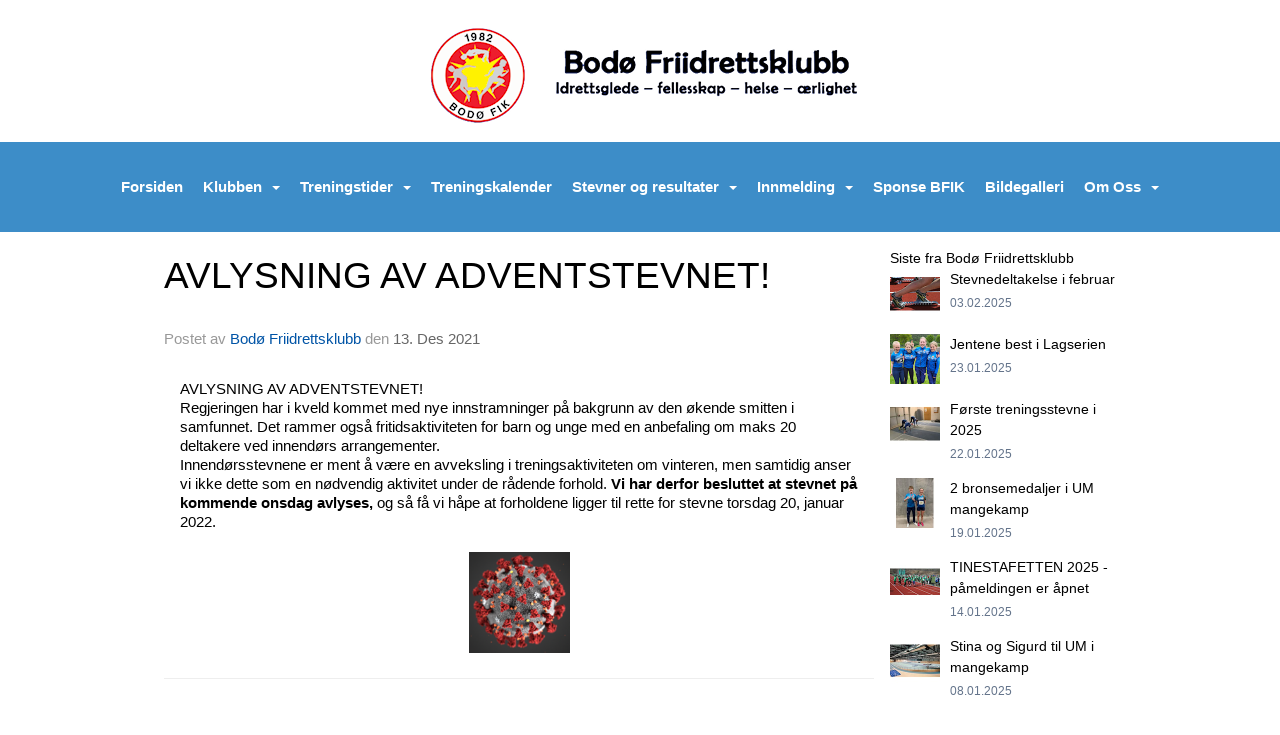

--- FILE ---
content_type: text/html
request_url: https://www.bodofriidrett.no/next/blog/post/181015/avlysning-av-adventstevnet!?ispage=true
body_size: 65903
content:

<!DOCTYPE html>
<html lang="no">
<head>
    <meta charset="utf-8" />
    <meta name="viewport" content="width=device-width, initial-scale=1.0" />
    
    <title>AVLYSNING AV ADVENTSTEVNET!</title>
    <link rel="shortcut icon" href="/files/favicon/200000195/2337/2023/10/17/df00bf43-880d-470b-b1ee-7072fd714672.png" type="image/x-icon" />
<script>
    (function () {
        var site = {"site":{"siteId":2337,"nifOrgSyncActive":false,"orgId":27313,"federationId":0,"applicationId":200000195,"applicationLogo":"https://cdn-bloc.no/background/200000195/394/2018/10/9/idrettenonline-logo.png","siteProfileUserId":1101603641,"siteProfileUserName":"Bodø Friidrettsklubb","sitename":"Bodø Friidrettsklubb","domain":"www.bodofriidrett.no","mainSite":{"siteId":2337,"nifOrgSyncActive":false,"orgId":27313,"federationId":0,"applicationId":200000195,"applicationLogo":null,"siteProfileUserId":1101603641,"siteProfileUserName":"Bodø Friidrettsklubb","sitename":"Bodø Friidrettsklubb","domain":"www.bodofriidrett.no","mainSite":null}},"mininetwork":{"siteId":2337,"miniNetworkId":0,"miniNetworkTitle":"","domain":"www.bodofriidrett.no","userId":1101603641,"mainSiteId":0,"siteIdForMemberDetails":0,"siteIdForEconomy":0},"isoCode":"nb-no","updateTime":"2026-01-19T05:55:54.5740839+01:00","dateFormat":"dd.mm.yy","webApiEndpoint":"https://webapi.webfarm3.bloc.no"};
        var siteContext = {"site":{"siteId":2337,"nifOrgSyncActive":false,"orgId":27313,"federationId":0,"applicationId":200000195,"applicationLogo":"https://cdn-bloc.no/background/200000195/394/2018/10/9/idrettenonline-logo.png","siteProfileUserId":1101603641,"siteProfileUserName":"Bodø Friidrettsklubb","sitename":"Bodø Friidrettsklubb","domain":"www.bodofriidrett.no","mainSite":{"siteId":2337,"nifOrgSyncActive":false,"orgId":27313,"federationId":0,"applicationId":200000195,"applicationLogo":null,"siteProfileUserId":1101603641,"siteProfileUserName":"Bodø Friidrettsklubb","sitename":"Bodø Friidrettsklubb","domain":"www.bodofriidrett.no","mainSite":null}},"mininetwork":{"siteId":2337,"miniNetworkId":0,"miniNetworkTitle":"","domain":"www.bodofriidrett.no","userId":1101603641,"mainSiteId":0,"siteIdForMemberDetails":0,"siteIdForEconomy":0},"isoCode":"nb-no","updateTime":"2026-01-19T05:55:54.5740839+01:00","dateFormat":"dd.mm.yy","webApiEndpoint":"https://webapi.webfarm3.bloc.no"};
        var userContext = {"mainProfile":{"userId":0,"guid":"","username":"","firstname":"","lastname":"","sex":0,"image":"","profileTypeId":0,"ParentUserId":null,"isPrimaryAccount":false},"currentProfile":{"userId":0,"guid":"","username":"","firstname":"","lastname":"","sex":0,"image":"","profileTypeId":0,"ParentUserId":null,"isPrimaryAccount":false},"accountId":0,"email":"","isWebmaster":false,"isPublisher":false,"isDevAdmin":false,"isNetworkAdmin":false,"updateTime":"2026-01-19T05:55:54.5741476+01:00"};
        var themeCollectionContext = {"id":0,"name":null,"thumbnail":null,"header":{"id":183,"lastModified":"2023-10-17T09:27:50.4975344Z","title":"Idretten Online - Grønn","favIcon":"/files/favicon/200000195/2337/2023/10/17/df00bf43-880d-470b-b1ee-7072fd714672.png","siteId":394,"image":"http://content.bloc.net/Files/SiteID/500/menutemplate/gron.png","updateTime":"0001-01-01T00:00:00","css":"","creator":null,"isPublic":false,"about":""},"logo":{"lastModified":"2023-10-17T12:52:15.6471111Z","fileName":"https://cdn-bloc.no/logo/200000195/2337/2023/10/17/logo.png","uploadTime":"2023-10-17T13:43:30.5236015+02:00","imageWidth":764,"imageHeight":207,"logoTopPosition":15,"logoLeftPosition":4,"logoMarginBottom":0,"logoCustomWidth":446,"logoCustomHeight":121,"containerHeight":142,"containerWidth":450,"logoVisibility":"always","disabled":false,"wrapperWidth":"100%","wrapperBackgroundColor":"rgb(61, 141, 200)","url":"/","wrapperMarginLeft":"0px","wrapperMarginRight":"0px","wrapperMarginTop":"0px","wrapperMarginBottom":"0px","wrapperBackgroundImage":"","wrapperBackgroundThemePosition":"","wrapperBackgroundThemeRepeat":"repeat-x","wrapperBackgroundThemeFixedImage":"scroll","wrapperBackgroundThemeSize":"cover"},"background":{"id":73,"lastModified":"0001-01-01T00:00:00","categoryId":2,"title":"White","backgroundThemefile":"","backgroundThemeRepeat":"no-repeat","backgroundThemeColor":"rgb(255, 255, 255)","backgroundThemeFixedImage":"fixed","backgroundThemePosition":"center center","backgroundThemeSize":"cover"},"widgetAppearance":{"id":0,"lastModified":"0001-01-01T00:00:00","name":null,"enableWidgetAppearanceBorderRadius":true,"contentBorderColor":"#ffffff","contentFontColor":"#000000","contentBorderWidth":"0","contentBgColor":"#ffffff","paddingTop":"0px","paddingBottom":"0px","paddingLeft":"0px","paddingRight":"0px","wbgcolor":"#ffffff","wBoxedBorderColor":"#ebebeb","wHeaderBgColor":"#000000","wBaseFontColor":"#000000","wHeaderFontColor":"#ffffff","wHeaderTextAlign":"left","wCornerRadius":"2px","contentBorderRadius":"0px","wHeaderFontSize":"15px","wHeaderFontWeight":"bold","wHeaderFontFamily":"","wHeaderLinkColor":"#ffffff","wHeaderPadding":"10px","headerPaddingTop":"10px","headerPaddingRight":"10px","headerPaddingBottom":"10px","headerPaddingLeft":"10px","wContentPadding":"10px","contentPaddingTop":"10px","contentPaddingBottom":"10px","contentPaddingLeft":"10px","contentPaddingRight":"10px","wBoxedBorderWidth":"1px","wBoxedBorderStyle":"solid","wHeaderBorderWidth":"0","wHeaderBorderStyle":"initial","wHeaderBorderColor":"#ebebeb","wContentBorderWidth":"0","wContentBorderStyle":"initial","wContentBorderColor":"#ebebeb","siteLinkColor":"#0956a4","siteLinkHoverColor":"#0956a4","siteLinkActiveColor":"#0956a4","siteLinkVisitedColor":"#0956a4"},"font":{"lastModified":"0001-01-01T00:00:00","headingTextTransform":"none","headingFontColor":"","baseFontStyle":"normal","baseFontSize":"14px","baseFontFamily":"Segoe UI, Myriad Pro, Tahoma, sans-serif\t","baseFontColor":"#000000","baseFontWeigthForJson":"normal","headingFontFamilyJson":"Segoe UI, helvetica, arial, sans-serif","headingFontStyleJson":"normal","headingFontWeightJson":"600","fontLineHeightJson":"normal","headingLineHeight":"1.1","headingLetterSpacing":null,"baseFontLetterSpacing":null},"form":{"lastModified":"0001-01-01T00:00:00","enableFormControlBorderRadius":false,"smallFormControlBorderRadius":"3px","defaultFormControlBorderRadius":"4px","largeFormControlBorderRadius":"6px"},"navigation":{"lastModified":"2023-10-17T12:24:40.0871629Z","templateId":0,"height":"","fontWeight":"bold","borderRadius":"0px 0px 0px 0px","borderTopLeftRadius":"0px","borderTopRightRadius":"0px","borderBottomRightRadius":"0px","borderBottomLeftRadius":"0px","submenuWidth":"230px","navOutherWidth":"100%","navInnerWidth":"100%","width":"","logoImage":"","mobileLogoImage":"","logoImageHeight":"10px","placementPosition":"belowLogoContainer","paddingLeft":"8px","paddingRight":"8px","paddingTop":"35px","paddingBottom":"35px","marginLeft":"0px","marginRight":"0px","marginTop":"0px","marginBottom":"0px","navOuterMarginTop":"0px","navOuterMarginRight":"0px","navOuterMarginBottom":"0px","navOuterMarginLeft":"0px","color":"","background":"rgb(61, 141, 200)","border":"rgba(255, 255, 255, 0)","linkColor":"#ffffff","linkHoverColor":"rgb(245, 148, 148)","linkHoverBackground":"rgba(255, 255, 255, 0)","linkActiveColor":"rgb(255, 255, 255)","linkActiveBackground":"rgba(255, 255, 255, 0)","linkDisabledColor":"","linkDisabledBackground":"","brandColor":"","brandHoverColor":"","brandHoverBackground":"","brandText":"","brandVisibility":"always","brandUrl":"https://bodofriidrewtt.no","brandMargins":"32px 0px 48px 0px","mobileBrandMargins":"0px 0px 0px 0px","toggleHoverBackground":"","toggleIconBarBackground":"","toggleBorderColor":"","alwaysUseToggler":false,"borderWidth":"0px","fontFamily":"","textTransform":"none","backgroundImage":"","fontSize":"15px","textAlignment":"center","stickyTop":false},"style":{"id":0,"lastModified":"0001-01-01T00:00:00","name":null,"sex0":"#0956a4","sex1":"#0956a4","sex2":"#0956a4","borderRadiusBase":"4px","borderRadiusSmall":"3px","borderRadiusLarge":"6px","linkColor":"#0956a4","linkHoverColor":"#0956a4","linkActiveColor":"#0956a4","linkVisitedColor":"#0956a4"},"canvas":{"id":0,"lastModified":"0001-01-01T00:00:00","logoContainerSize":"984px","navContainerSize":"984px","contentSize":"1200px","contentBackgroundColor":"Transparent","contentMarginTop":"0px","contentMarginBottom":"0px","contentPaddingTop":"16px","contentPaddingBottom":"16px","contentPaddingLeft":"16px","contentPaddingRight":"16px","sectionPaddingTop":"16px","sectionPaddingBottom":"0px","sectionPaddingLeft":"16px","sectionPaddingRight":"16px","columnPaddingTop":"0","columnPaddingBottom":"0","columnPaddingLeft":"8","columnPaddingRight":"8","logoContainerFloat":"none","navContainerFloat":"none","contentFloat":"none"},"buttons":{"id":0,"lastModified":"0001-01-01T00:00:00","name":null,"defaultButtonBackgroundColor":"#f0f0f0","defaultButtonTextColor":"#333333","defaultButtonBorderColor":"#cccccc","primaryButtonBorderColor":"#357ebd","primaryButtonBackgroundColor":"#428bca","primaryButtonTextColor":"#ffffff","dangerButtonBackgroundColor":"#d9534f","dangerButtonTextColor":"#ffffff","dangerButtonBorderColor":"#d43f3a","successButtonBackgroundColor":"#5cb85c","successButtonTextColor":"#ffffff","successButtonBorderColor":"#4cae4c","defaultButtonBorderWidth":"1px","defaultButtonBorderRadius":"4px","successButtonBorderRadius":"4px","successButtonBorderWidth":"1px","primaryButtonBorderRadius":"4px","primaryButtonBorderWidth":"1px","warningButtonBackgroundColor":"#f0ad4e","warningButtonBorderColor":"#eea236","warningButtonBorderRadius":"4px","warningButtonBorderWidth":"1px","warningButtonTextColor":"#ffffff","dangerButtonBorderRadius":"4px","dangerButtonBorderWidth":"1px","infoButtonBackgroundColor":"#5bc0de","infoButtonBorderColor":"#46b8da","infoButtonBorderRadius":"4px","infoButtonBorderWidth":"1px","infoButtonTextColor":"#ffffff"},"topbar":{"lastModified":"2023-10-17T11:45:43.6005574Z","topbarExtendedMenuJson":null,"topbarExtendedMenuIsEnabled":false,"topbarExtendedMenuTitle":null,"topbarTemplate":"Minimal","displayTopbarComponent":"whenSignedIn","displayLanguagePicker":false,"displaySignup":false,"displaySignin":false,"displaySearch":true,"displayFAQ":false,"displaySearchForAdministrators":true,"displayNetworkMenu":true,"displayPublishingToolV2":0,"displayPublishingTool":true,"displayMessageIcon":true,"displayAdminModusTool":true,"networkMenuTitle":"","logo":"","logoLink":"","faqLink":"/help/faq/overview","hideOnScroll":false,"backgroundColor":"#000000","backgroundHoverColor":"#2e2e2e","linkColor":"#9d9d9d","linkHoverColor":"rgb(237, 13, 13)","borderColor":"#333"},"footer":{"id":0,"lastModified":"0001-01-01T00:00:00","name":null,"imagePath":null,"widgetPageFooterPageId":0,"footerCode":"","footerPoweredByBloc":true,"footerLinkFontSize":"14px","footerLinkFontWeight":"bold","footerLinkColor":"white","footerPadding":"20px 10px 100px 10px","footerBackgroundColor":"Transparent","footerTextColor":"white"},"frontpage":{"type":1,"pageId":60112,"url":"/next/p/60112/forsiden","newsFeedAsFrontpageForSignedInUsers":false},"settings":{"siteHasPOSModule":false,"siteHasWebsiteModule":true,"siteHasFileArchive":false,"siteHasEventModule":true,"siteHasStatsModule":true,"siteHasMemberAdministrationModule":true,"siteHasNewsletter":true,"siteHasBannerAdsFromNetwork":0,"websiteIsOnline":true,"googleTag":"","googleAnalyticsTrackId":"","googleAnalyticsTrackIdV4":"","facebookPixelId":"","twitterShareBtn":false,"noRobots":true,"robotTxtInfoSiteMapJson":"{\"siteMapForWidgetPages\":true,\"siteMapForEvents\":true,\"siteMapForClassifieds\":true,\"siteMapForBlogPosts\":true,\"siteMapForForum\":true,\"RobotsTxt\":\"\"}","signinRule_UrlToView":null,"paymentPackage":"Basic","signInRule_WhoCanSignIn":0,"signInRule_FacebookLogin":0,"signInRule_WithBankId":0,"signUpRule_WhoCanSignUp":0,"signupRule_SignupWithFacebook":0,"mainCompetitionId":0,"pluginNewsletterPopupIsActive":null},"bootstrap":{"screen_xs_min":"480px","screen_sm_min":"768px","screen_md_min":"992px","screen_lg_min":"1200px","screen_lg_max":"2048","screen_xs_max":"767px","screen_sm_max":"991px","screen_md_max":"1199px"},"localization":{"isocode":"nb-no","languageId":4,"googleTranslateISO":"no","winCode":"NO","macCode":"no_NB","htmlLang":"no","froalaLangCode":"nb","ll_CC":"nb_NO","backuplanguage":"en-us","languageName":"Norwegian","flag":"flags/no.gif","nativeName":"Bokmål","timeZone":"W. Europe Standard Time"},"customHTML":{"headHtml":"","bodyData":"","footerData":""},"websiteArticleSettings":{"displayRightColMyLastPost":true,"displayRightColArticleCategories":true,"displayRightColArticlePostSortedByYear":true}};

        function createProtectedProxy(obj) {
            return new Proxy(obj, {
                set(target, key, value) {
                    const error = new Error();
                    const stackTrace = error.stack || '';
                    console.warn(`Attempted to set ${key} to ${value}. Stack trace:\n${stackTrace}`);
                    return true;
                },
            });
        }

        window.safeProxy = new Proxy({
            Site: createProtectedProxy(site),
            SiteContext: createProtectedProxy(siteContext),
            UserContext: createProtectedProxy(userContext),
            ThemeCollectionContext: createProtectedProxy(themeCollectionContext)
        }, {
            set(target, key, value) {
                if (key === 'Site' || key === 'SiteContext' || key === 'UserContext' || key === 'ThemeCollectionContext') {
                    console.log(`Attempted to set ${key} to ${value}`);
                    return true;
                }
                target[key] = value;
                return true;
            },
        });

        window.Site = window.safeProxy.Site;
        window.SiteContext = window.safeProxy.SiteContext;
        window.UserContext = window.safeProxy.UserContext;
        window.ThemeCollectionContext = window.safeProxy.ThemeCollectionContext;
    })();
</script>

    <script>
        // Used to defer background-image in css
        window.onload = (e) => document.body.classList.add('loaded');
    </script>

    <script src="/next/js/vendors/jquery/jquery.min.js"></script>
    <script src="https://oldjs.bloc.net/scripts/bloc-primer.js"></script>



    <link rel="stylesheet" crossorigin="anonymous" href="https://vue.webfarm3.bloc.no/frontend/2.263.9/frontend.css">



<script type="module" crossorigin="anonymous" src="https://vue.webfarm3.bloc.no/frontend/2.263.9/index.js"></script>
    
    

	<link rel="canonical" href="https://www.bodofriidrett.no/next/blog/post/181015/avlysning-av-adventstevnet!" />
	<meta property="fb:app_id" content="377020078234768" />
	<meta property="og:type" content="article" />
	<meta property="og:url" content="https://www.bodofriidrett.no/next/blog/post/181015/avlysning-av-adventstevnet!" />
	<meta property="og:image:secure_url" content="https://cdn-bloc.no/froala/200000195/2337/2021/12/13/corona.png?autorotate=true&amp;maxwidth=1080&amp;q=90" />
	<meta property="og:image" content="https://cdn-bloc.no/froala/200000195/2337/2021/12/13/corona.png?autorotate=true&amp;maxwidth=1080&amp;q=90" />
	<meta property="og:image:height" content="1080" />
	<meta property="og:image:width" content="1080" />
	<meta property="og:title" content="AVLYSNING AV ADVENTSTEVNET!" />

	<meta property="og:description" content="AVLYSNING AV ADVENTSTEVNET!Regjeringen har i kveld kommet med nye innstramninger p&#xE5; bakgrunn av den &#xF8;kende smitten i samfunnet. Det rammer ogs&#xE5; fritidsaktiviteten for barn og unge ..." />

	<meta property="og:site_name" content="Bod&#xF8; Friidrettsklubb" />
	<meta property="fb:admins" content="856635617,518553527" />


    
    

    
    

    
<meta name="robots" content="noindex" />







</head>
<body class="requires-bootstrap-css">
    <!-- FrontendBaseLayout-->

                
                <div id="logoWrapper" class="clearfix " >
                    <div id="logoContainer" style="max-height:142px;height:calc(97vw / 3.28); position:relative; max-width: 100%; width:450px;">
                        <a id="logo" style="top:15px; left:4px;" class="md:absolute" href="/next/p/60112/forsiden" title="Bodø Friidrettsklubb">
					        
                    <img  src="https://cdn-bloc.no/logo/200000195/2337/2023/10/17/logo.png?width=446&height=121&scale=both&mode=stretch&quality=90" 
                        width="446" 
                        data-src="https://cdn-bloc.no/logo/200000195/2337/2023/10/17/logo.png?width=446&height=121&scale=both&mode=stretch&quality=90|https://cdn-bloc.no/logo/200000195/2337/2023/10/17/logo.png?width=892&height=242&scale=both&mode=stretch&quality=90" 
                        data-src-medium="https://cdn-bloc.no/logo/200000195/2337/2023/10/17/logo.png?width=446&height=121&scale=both&mode=stretch&quality=90|https://cdn-bloc.no/logo/200000195/2337/2023/10/17/logo.png?width=892&height=242&scale=both&mode=stretch&quality=90" 
                        data-src-small="https://cdn-bloc.no/logo/200000195/2337/2023/10/17/logo.png?width=446&height=121&scale=both&mode=stretch&quality=90|https://cdn-bloc.no/logo/200000195/2337/2023/10/17/logo.png?width=892&height=242&scale=both&mode=stretch&quality=90" 
                        data-original-image="https://cdn-bloc.no/logo/200000195/2337/2023/10/17/logo.png" 
                         data-original-image='https://cdn-bloc.no/logo/200000195/2337/2023/10/17/logo.png' style='width:446px;max-height:142px;' title='Bodø Friidrettsklubb' />
                    
			    	    </a>
                    </div>
                </div>    <style>
        @media only screen and (min-width : 768px) {
            #logo {
                position: absolute;
            }
        }
        #logoWrapper {
            background-size: var(--theme-logo-wrapper-bg-size);
            background-color: var(--theme-logo-wrapper-bg-color);
            background-repeat: var(--theme-logo-wrapper-bg-repeat);
            background-position: var(--theme-logo-wrapper-bg-position);
            background-attachment: var(--theme-logo-wrapper-bg-attachment);
            width: calc(var(--theme-logo-wrapper-width) - var(--theme-logo-wrapper-margin-right) - var(--theme-logo-wrapper-margin-left));
            margin: var(--theme-logo-wrapper-margin-top) auto var(--theme-logo-wrapper-margin-bottom);
            float: var(--theme-logo-logo-container-float);
            max-width: 100%;
        }

        #logoContainer {
            width: 100%;
            margin: 0 auto;
            position: relative;
            overflow: hidden;
            max-width: var(--theme-logo-container-width);
        }

        #logo img {
            max-width: 100%;
        }
        /* Logo when mobile*/
        @media (max-width: 767px) {
            #logoContainer {
                height: auto !important;
            }
            #logo {
                padding-top: 0;
                position: static !important;
            }
            #logo img {
                height: auto !important;
            }
        }
    </style>
<style>
    .bloc-skip-nav-link {
            position: absolute;
            z-index: 99999999;
            left: 0px;
            top: 0px;
            text-decoration: underline;
            color: white !important;
            background-color: #000;
            padding: 0.75rem 1.5rem;
            border-bottom-right-radius: 0.5rem;
            transform: rotateY(90deg);
            transform-origin: left;
            transition: all .2s ease-in-out;
        }

        .bloc-skip-nav-link:focus {
            transform: rotateY(0deg);
            color: white;
            left: 2px;
            top: 2px;
            outline: 1px solid #fff;
            outline-offset: 2px;
            box-shadow: 0 0 0 2px #000, 0 0 0 3px #fff;
        }
        @media (prefers-reduced-motion: reduce) {
            .bloc-skip-nav-link {
                transition: none !important;
            }
        }
</style>

<style id="bloc-navbar-style">
	/*
        Navigation
        Variables needs to be placed on body tag, because we also use them in widgets.

        NB! Do not edit without making the same changes in
        Bloc.Vue\src\components\Theme\ThemeMainMenu.vue
    */
    body {

        /* Size */
        --theme-mainmenu-outer-width: 100%;
        --theme-mainmenu-outer-margin-top: 0px;
        --theme-mainmenu-outer-margin-bottom: 0px;
        --theme-mainmenu-inner-width: 100%;

        /* Font */
        --theme-mainmenu-font-size: 15px;
        --theme-mainmenu-font-family: ;
        --theme-mainmenu-font-weight: bold;
        --theme-mainmenu-text-transform: none;
        --theme-mainmenu-color: ;

        /* Background */
        --theme-mainmenu-background: rgb(61, 141, 200);

        /* Border */
        --theme-mainmenu-border: rgba(255, 255, 255, 0);
        --theme-mainmenu-border-radius: 0px 0px 0px 0px;
        --theme-mainmenu-border-top-left-radius: 0px;
        --theme-mainmenu-border-top-right-radius: 0px;
        --theme-mainmenu-border-bottom-right-radius: 0px;
        --theme-mainmenu-border-bottom-left-radius: 0px;
        --theme-mainmenu-border-width: 0px;

        /* Brand */
        --theme-mainmenu-brand-margins: 32px 0px 48px 0px;
        --theme-mainmenu-brand-hover-color: ;
        --theme-mainmenu-brand-hover-background: ;
        --theme-mainmenu-mobile-brand-margins: 0px 0px 0px 0px;

        /* Link */
        --theme-mainmenu-link-color: #ffffff;
        --theme-mainmenu-link-hover-color: rgb(245, 148, 148);
        --theme-mainmenu-link-hover-background: rgba(255, 255, 255, 0);
        --theme-mainmenu-link-active-color: rgb(255, 255, 255);
        --theme-mainmenu-link-active-background: rgba(255, 255, 255, 0);

        /* Toggle */
        --theme-mainmenu-toggle-border-color: ;
        --theme-mainmenu-toggle-hover-background: ;

        /* Padding */
        --theme-mainmenu-padding-top: 35px;
        --theme-mainmenu-padding-bottom: 35px;
        --theme-mainmenu-padding-left: 8px;
        --theme-mainmenu-padding-right: 8px;

        /* Margin */
        --theme-mainmenu-margin-top: 0px;
        --theme-mainmenu-margin-bottom: 0px;
        --theme-mainmenu-margin-left: 0px;
        --theme-mainmenu-margin-right: 0px;
        /* Submenu */
        --theme-mainmenu-submenu-width: 230px;

        /* Logo */
        --theme-mainmenu-logo-height: 10px;
        --theme-mainmenu-toggle-icon-bar-background: ;
    }


    .navContainer {
        margin-top: var(--theme-mainmenu-outer-margin-top);
        margin-bottom: var(--theme-mainmenu-outer-margin-bottom);
        font-size: var(--theme-mainmenu-font-size, inherit);
		width: var(--theme-mainmenu-outer-width, 984px);
		max-width:100%;
    }
	/* Navbar */
    .bloc-navbar {
		font-family: var(--theme-mainmenu-font-family, inherit) !important;
		background-image: var(--theme-mainmenu-background-image, none);
        background-color: var(--theme-mainmenu-background);
		text-transform: var(--theme-mainmenu-text-transform, normal);
        font-weight: var(--theme-mainmenu-font-weight, normal);
        border-color: var(--theme-mainmenu-border);
        border-width: var(--theme-mainmenu-border-width);
    }
    .bloc-navbar .container-fluid {
        /* todo: add the default value for container-fluid or canvas here. */
        width:var(--theme-mainmenu-inner-width, 984px);
		max-width:100%;
    }


	/* Brand */

    .bloc-navbar .navbar-brand img {
        margin:8px;
        border-radius:2px;
        height:32px;
        max-height:32px;
    }
@media only screen and (max-width: 767px) {.bloc-navbar .navbar-brand {height: auto;} .bloc-navbar .navbar-brand img {margin: var(--theme-mainmenu-mobile-brand-margins);height:50px;max-height:50px;}}

	@media only screen and (min-width: 768px) {.bloc-navbar .navbar-brand img {margin: var(--theme-mainmenu-brand-margins);height: var(--theme-mainmenu-logo-height); max-height:none;}}
    .bloc-navbar .gtranslate_menu_class {
        float: right;
        padding-left: var(--theme-mainmenu-padding-left);
        padding-right: var(--theme-mainmenu-padding-right);
        padding-top: var(--theme-mainmenu-padding-top);
        padding-bottom: var(--theme-mainmenu-padding-bottom);
        margin-left: var(--theme-mainmenu-margin-left);
        margin-right: var(--theme-mainmenu-margin-right);
        margin-top: var(--theme-mainmenu-margin-top);
        margin-bottom: var(--theme-mainmenu-margin-bottom);
    }
	.bloc-navbar .navbar-brand:hover,
	.bloc-navbar .navbar-brand:focus {
		color:var(--theme-mainmenu-brand-hover-color);
		background-color: var(--theme-mainmenu-brand-hover-background);
	}
	/* Text */
	.bloc-navbar .navbar-text {
		color: var(--theme-mainmenu-color);
	}
    .bloc-navbar .navbar-brand.navbar-brand-image,
    .bloc-navbar .navbar-brand.navbar-brand-image:focus,
    .bloc-navbar .navbar-brand.navbar-brand-image:active,
    .bloc-navbar .navbar-brand.navbar-brand-image:hover{
        height:auto;
        background-color:transparent;
    }

	/* Navbar links */
	.bloc-navbar .navbar-nav > li > a,
    .bloc-navbar .navbar-brand {
		color: var(--theme-mainmenu-link-color);
        font-weight:var(--theme-mainmenu-font-weight);
	}
	.bloc-navbar .navbar-nav > li > a:hover,
	.bloc-navbar .navbar-nav > li > a:focus,
    .bloc-navbar .navbar-brand:hover,
    .bloc-navbar .navbar-brand:focus {
		color: var(--theme-mainmenu-link-hover-color);
		background-color: var(--theme-mainmenu-link-hover-background);
	}
	.bloc-navbar .navbar-nav > .active > a,
	.bloc-navbar .navbar-nav > .active > a:hover,
	.bloc-navbar .navbar-nav > .active > a:focus,
    .bloc-navbar .navbar-brand:active,
    .bloc-navbar .navbar-brand:hover,
    .bloc-navbar .navbar-brand:focus {
		color: var(--theme-mainmenu-link-active-color);
		background-color: var(--theme-mainmenu-link-active-background);
	}
	.bloc-navbar .navbar-nav > .open > a,
	.bloc-navbar .navbar-nav > .open > a:hover,
    .bloc-navbar .navbar-nav > .open > a:focus {
        background-color: var(--theme-mainmenu-link-active-background);
        color:var(--theme-mainmenu-link-active-color) !important;
    }
	/* Navbar Toggle */
	.bloc-navbar .navbar-toggle {
		border-color: var(--theme-mainmenu-link-color);
	}
	.bloc-navbar .navbar-toggle:hover,
	.bloc-navbar .navbar-toggle:focus {
        border-color: var(--theme-mainmenu-link-hover-color);
		background-color: var(--theme-mainmenu-link-hover-background);
	}
	.bloc-navbar .navbar-toggle .icon-bar {
		background-color: var(--theme-mainmenu-link-color);
	}
    .bloc-navbar .navbar-toggle:hover .icon-bar,
    .bloc-navbar .navbar-toggle:focus .icon-bar {
		background-color: var(--theme-mainmenu-link-hover-color);
	}
	/* Navbar Collapsable */
	.bloc-navbar .navbar-collapse,
	.bloc-navbar .navbar-form {
		border-color: var(--theme-mainmenu-border);
	}
	.bloc-navbar .navbar-collapse {
		max-height:none;
	}
	/* Navbar Link (not used in main menu ) */
	.bloc-navbar .navbar-link {
		color: var(--theme-mainmenu-link-color);
	}
	.bloc-navbar .navbar-link:hover {
		color: var(--theme-mainmenu-link-hover-color);
	}
	/* Dropdowns */
	.bloc-navbar .dropdown-menu {
		color: var(--theme-mainmenu-color) !important;
		background-color: var(--theme-mainmenu-background);
        border-top:0;
	}
	.bloc-navbar .dropdown-menu > li > a {
		color: var(--theme-mainmenu-link-color);
	}
	.bloc-navbar .dropdown-menu > li > a:hover,
	.bloc-navbar .dropdown-menu > li > a:focus {
		color: var(--theme-mainmenu-link-hover-color);
		background-color: var(--theme-mainmenu-link-hover-background);
	}
	.bloc-navbar .navbar-nav .open .dropdown-menu > .active > a,
	.bloc-navbar .navbar-nav .open .dropdown-menu > .active > a:hover,
	.bloc-navbar .navbar-nav .open .dropdown-menu > .active > a:focus {
		color: var(--theme-mainmenu-link-active-color);
		background-color: var(--theme-mainmenu-link-active-background);
	}
	.bloc-navbar .has-link > a.caret-trigger {
		padding-left: 0;
	}
    .bloc-navbar b.caret {
		margin-left:10px;
	}
    .bloc-navbar .fa.fa-plus {
		line-height:20px;
	}

	#toggle-mobile-menu {
		display: none;
	}

	/* TABS AND DESKTOP ONLY */
	@media (min-width: 768px) {

        .bloc-navbar {
            border-top-left-radius: var(--theme-mainmenu-border-top-left-radius);
            border-top-right-radius: var(--theme-mainmenu-border-top-right-radius);
            border-bottom-right-radius: var(--theme-mainmenu-border-bottom-right-radius);
            border-bottom-left-radius: var(--theme-mainmenu-border-bottom-left-radius);
		}
        .bloc-navbar .navbar-brand img {
            border-top-left-radius: var(--theme-mainmenu-border-radius);
            border-bottom-left-radius: var(--theme-mainmenu-border-radius);
        }
		.bloc-navbar {
			min-height:0 !important;
		}
        .bloc-navbar .navbar-header > a.navbar-brand {
				padding-top:var(--theme-mainmenu-padding-top);

				padding-bottom:var(--theme-mainmenu-padding-bottom);
        }
		.bloc-navbar .navbar-nav > li > a {
			color: #ffffff;
				padding-left:var(--theme-mainmenu-padding-left);

				padding-right:var(--theme-mainmenu-padding-right);

				padding-top:var(--theme-mainmenu-padding-top);


				padding-bottom:var(--theme-mainmenu-padding-bottom);



				margin-left:var(--theme-mainmenu-margin-left);


				margin-right:var(--theme-mainmenu-margin-right);

				margin-top:var(--theme-mainmenu-margin-top);

				margin-bottom:var(--theme-mainmenu-margin-bottom);


		}

		.bloc-navbar .navbar-nav .open .dropdown-menu {
			float: right;
            min-width:var(--theme-mainmenu-submenu-width) !important;
		}

		.bloc-navbar .navbar-nav .dropdown-submenu > a:hover:after {
			border-left-color: var(--theme-link-active-color);
		}

		.bloc-navbar .navbar-nav > li.has-link > a,
		.bloc-navbar .navbar-nav > li > a.dropdown-toggle {
			float: left;
		}

		.bloc-navbar .navbar-nav i.fa {
			display: none; /* display none here will hide fa-icons */
		}
        .bloc-navbar .navbar-nav > li > a > i.fa {
			display: inline-block;
		}

		.bloc-navbar .has-link .dropdown-menu {
			right: 0;
			left:auto;
		}

		/* Sub-Submenus */
		.bloc-navbar .dropdown-submenu .dropdown-menu{
			left: 100%;
		}

        .bloc-navbar .navbar-nav.navbar-right > li:last-child .dropdown-submenu .dropdown-menu{
            right: 100%;
            left: auto;
        }

        /* Center align menu */
			.bloc-navbar .navbar-nav { width: 100%;text-align: center; }.bloc-navbar .navbar-brand { position:absolute; }




			.bloc-navbar .navbar-nav > li {float: none;display: inline-block;}.bloc-navbar .navbar-nav > li > a.dropdown-toggle {float:none;}.bloc-navbar .navbar .navbar-collapse {text-align: center;}.bloc-navbar .navbar .dropdown-menu{text-align:left; }


	}

    /*
    MOBILE ONLY
	*/

	@media (max-width: 767px) {
        #navContainer .navbar-header {
            display: grid;
            align-items: stretch;
        }
        #toggle-mobile-menu {
            display: grid;
            place-items: center;
margin: 0.25rem;
			color: var(--theme-mainmenu-link-color, var(--theme-link-color, #00F));
        }
            #toggle-mobile-menu:hover {
                color: var(--theme-mainmenu-link-hover-color);
                background-color: var(--theme-mainmenu-link-hover-background);
            }


            /*#toggle-mobile-menu:focus-visible {
                outline: 5px auto -webkit-focus-ring-color;
                outline-offset: -2px;
                box-shadow: 0 0 0 2px var(--theme-link-color), 0 0 0 3px white;
                border-radius: 3px;
            }*/
            #navContainer a.navbar-brand-image {
            margin-right: 2rem;
			margin: 0.25rem 1rem 0.25rem 0.25rem;
        }
        #bloc-navbar-main {
            font-size: 120%;
            display: none;
            position: absolute;
            left: 0;
            width: 100%;
            overflow-y: auto;
            scrollbar-gutter: stable;
            z-index: 1020;
            max-height: calc(100vh - var(--mobile-menu-height, 100px));
            background-color: var(--theme-mainmenu-background);
            margin: 0 !important;
            border-bottom: 2px solid rgba(0, 0, 0, 0.22);
        }
            #bloc-navbar-main::-webkit-scrollbar {
                width: 0;
            }
            #bloc-navbar-main ul.navbar-nav {
				width:100%;
                padding-bottom: 4px;
                margin: 0 !important;
            }
                #bloc-navbar-main ul.navbar-nav > li {
                    border-top-color: rgba(0, 0, 0, 0.22);
					border-top-width: 1px;
                    border-top-style: solid;
                }
                    #bloc-navbar-main ul.navbar-nav > li > a {
                        display: flex;
                        justify-content: space-between;
                        align-items: center;
                        padding: 1.5rem 1rem;
                    }
                        #bloc-navbar-main ul.navbar-nav > li > a > i {
                            margin-top: -1rem;
                            margin-bottom: -1rem;
                        }
        .bloc-navbar .navbar-nav .open .dropdown-menu > li > a {
			color: var(--theme-mainmenu-link-color);
		}

		.bloc-navbar .navbar-nav .open .dropdown-menu > li > a:hover,
		.bloc-navbar .navbar-nav .open .dropdown-menu > li > a:focus {
			color: var(--theme-mainmenu-link-hover-color:);
		}

		.bloc-navbar .navbar-nav .dropdown-submenu > a:hover:after {
			border-top-color: var(--theme-mainmenu-link-active-color);
		}

		.bloc-navbar b.caret {
			display: none;
		}

		.bloc-navbar .navbar-nav .dropdown-submenu > a:after {
			display: none;
		}

		.bloc-navbar .has-link > a.caret-trigger {
			padding-left: 0;
			position: absolute;
			right: 0;
			top: 0;
		}

		.bloc-navbar .has-link > a > i.fa {
			display: none;
		}

		.bloc-navbar .has-link > .caret-trigger > i.fa {
			display: block;
		}

        /*
          Hide the [+] icon on items with sub-sub for mobile view
          Add indent on the sub-sub menu
        */


        .bloc-navbar .menu-depth-0.open .menu-depth-1 ul {
          display:block !important;
        }
        .bloc-navbar .menu-depth-1 .dropdown-toggle i,
        .bloc-navbar .menu-depth-1 .dropdown-toggle b{
          display:none !important;
        }

		.bloc-navbar .menu-depth-0 .dropdown-menu li a {
			padding-left:20px !important;
		}
		.bloc-navbar .menu-depth-1 .dropdown-menu li a {
			padding-left:40px !important;
		}
		.bloc-navbar .menu-depth-1 .dropdown-menu li a:before{
			content:'•  ';
		}
		.bloc-navbar .menu-depth-2 .dropdown-menu li a {
			padding-left:60px !important;
		}
		.bloc-navbar .menu-depth-3 .dropdown-menu li a {
			padding-left:90px !important;
		}
	}
</style>
<script>
	(function () {
		function isChildOf(child, parent) {
			if (parent === null)
				return false;
			let node = child.node;
			while (node !== null) {
                if (node === parent) {
                    return true;
                }
                node = node.parentNode;
			}
			return false;
		}

		function debounce(func, wait) {
			let timeout;
			return function (...args) {
				clearTimeout(timeout);
				timeout = setTimeout(() => func.apply(this, args), wait);
			};
		}

		function updateMenuVariable() {
			const poweredByHeight = document.getElementById('poweredBy')?.clientHeight ?? 0;
			const topbarHeight = document.querySelector('nav.navbar.navbar-minimal')?.clientHeight ?? 0;
			const otherTopbarHeight = document.querySelector('nav.navbar.navbar-default')?.clientHeight ?? 0;
			const navbarHeaderHeight = document.getElementById('navContainer')?.querySelector('.navbar-header')?.clientHeight ?? 0;
			const logoContainerHeight = document.getElementById('logoWrapper')?.clientHeight ?? 0;

			const newValue = poweredByHeight + topbarHeight + (navbarHeaderHeight*2) + logoContainerHeight + otherTopbarHeight;

			document.body.style.setProperty('--mobile-menu-height', `${newValue}px`);
		}

		const debouncedUpdateMenuVariable = debounce(updateMenuVariable, 50);

		const resizeObserver = new ResizeObserver((entries) => {
			for (let entry of entries) {
				if (entry.target === document.body) {
					debouncedUpdateMenuVariable();
				}
			}
		});

		resizeObserver.observe(document.body);

		const mutationObserver = new MutationObserver((mutations) => {
			// Filter out mutations caused by changes to the style element
			if (!mutations.some(mutation => mutation.target.id === 'bloc-navbar-style')) {
				debouncedUpdateMenuVariable();
			}
		});

		mutationObserver.observe(document.body, {
			childList: true,
			subtree: true,
		});

		window.addEventListener('resize', debouncedUpdateMenuVariable);

		function toggleBlocMobileMenu(ev) {
			ev.stopPropagation();
			const toggleBtnIcon = document.getElementById('toggle-mobile-menu').querySelector('span.fa');
			const navbarContent = document.getElementById('bloc-navbar-main');
			const mainContent = document.querySelector('main#content');
			const footerContent = document.querySelector('footer');

			if (navbarContent.style.display === 'block') {
				navbarContent.removeAttribute('style');
				document.body.style.overflow = '';

				
				toggleBtnIcon.classList.add('fa-bars');
				toggleBtnIcon.classList.remove('fa-times')

				// Remove event listeners if present
				mainContent.removeEventListener('click', toggleBlocMobileMenu);
				footerContent?.removeEventListener('click', toggleBlocMobileMenu);
			} else {
				// Open menu (remove scrolling on elements behind the menu)
				document.body.style.overflow = 'hidden';
				navbarContent.style.display = 'block';

				// Toggle the icon to open state
				toggleBtnIcon.classList.add('fa-times');
				toggleBtnIcon.classList.remove('fa-bars')

				navbarContent.getClientRects

				// Make sure the user is fully scrolled up to the menu
				const menuContainer = document.getElementById('navContainer');
				const menuContainerPos = menuContainer.getClientRects()[0]?.top ?? 0;

				// Topbar will be in the way
				const topbarHeight = document.querySelector('nav.navbar.navbar-minimal')?.clientHeight ?? 0;
				const otherTopbarHeight = document.querySelector('nav.navbar.navbar-default')?.clientHeight ?? 0;
				// Logo too, if it's in use
				const logoContainerHeight = document.getElementById('logoWrapper')?.clientHeight ?? 0;

				window.scrollTo(0, menuContainerPos - topbarHeight - otherTopbarHeight - logoContainerHeight);
				
				// Clicking on mainContent or footer should close the menu, but not on the first click (if the menu is in widget, ie. inside mainContent)
				if (!isChildOf(navbarContent, mainContent))
					mainContent.addEventListener('click', toggleBlocMobileMenu, { once: true });
				if (!isChildOf(navbarContent, footerContent))
					footerContent?.addEventListener('click', toggleBlocMobileMenu, { once: true });
			}
		}

		document.addEventListener('DOMContentLoaded', () => {
			console.log('attaching.');
            const toggleMobileMenu = document.getElementById('toggle-mobile-menu');
			if (toggleMobileMenu) {
				// Make sure we don't double-attach
				toggleMobileMenu.removeEventListener('click', toggleBlocMobileMenu);
				toggleMobileMenu.addEventListener('click', toggleBlocMobileMenu);
            }
        });
	})();

</script>
<div id="navContainer" class="navContainer" style="display:block;">
    <a class="bloc-skip-nav-link" href="#bloc-skip-nav">Hopp til sideinnhold</a>
	<nav class="bloc-navbar navbar " role="navigation" style="margin-bottom: 0;">
		<div class="container-fluid">
			<div class="navbar-header">
                    <span></span>
                    <a id="toggle-mobile-menu" tabindex="0" role="button" class="btn" onkeypress="if (event.keyCode == 13 || event.key == ' ' || event.code == 'Space') { { this.click(); return false; }}">
                        <span class="sr-only">
                            Veksle navigasjon
                        </span>
                        <span class="fa fa-bars fa-2x"></span>
                    </a>
			</div>
			<div id="bloc-navbar-main">
                <ul class="nav navbar-nav ">
                    
								<li  data-menuId="92025">
									<a href="/next/p/60112/forsiden" target="">Forsiden</a>
								</li>
								            <li class="dropdown  menu-depth-0" data-menuId="92026">
									            <a class="dropdown-toggle caret-trigger" data-toggle="dropdown" tabindex="0" onkeypress="if (event.keyCode == 13){{ this.click(); }}" >Klubben<b class="caret hidden-xs"></b><i class="fa visible-xs fa-plus pull-right"></i></a><ul class='dropdown-menu'>
								            <li class="dropdown-submenu  menu-depth-1" data-menuId="92073">
									            <a class="dropdown-toggle caret-trigger" data-toggle="dropdown" tabindex="0" onkeypress="if (event.keyCode == 13){{ this.click(); }}" >Klubbutvikling<b class="caret visible-xs"></b><i class="fa visible-xs fa-plus pull-right"></i></a><ul class='dropdown-menu' >
								<li  data-menuId="92074">
									<a href="/next/p/60144/kompetanse--utvikling--kurs" target="">Kompetanse / Utvikling / Kurs</a>
								</li></ul>
								            </li>
								            <li class="dropdown-submenu  menu-depth-1" data-menuId="92068">
									            <a class="dropdown-toggle caret-trigger" data-toggle="dropdown" tabindex="0" onkeypress="if (event.keyCode == 13){{ this.click(); }}" >Klubbdrakter og sko<b class="caret visible-xs"></b><i class="fa visible-xs fa-plus pull-right"></i></a><ul class='dropdown-menu' >
								<li  data-menuId="92041">
									<a href="/next/p/60125/klubbdrakter-" target="">Klubbdrakter</a>
								</li>
								<li  data-menuId="92533">
									<a href="/next/p/60529/prosedyre-ved-kjop-av-ny-klubbkolleksjon-pa-nett" target="">Prosedyre ved kjøp av Ny klubbkolleksjon på nett</a>
								</li>
								<li  data-menuId="92071">
									<a href="/next/p/60142/klubbavtaler" target="">Klubbavtaler</a>
								</li>
								<li  data-menuId="92072">
									<a href="/next/p/60143/regler-for-draktreklame" target="">Regler for Draktreklame</a>
								</li></ul>
								            </li>
								<li  data-menuId="92747">
									<a href="/next/p/60736/organisasjonstabla-2022" target="">Organisasjonstablå 2022</a>
								</li>
								<li  data-menuId="92027">
									<a href="/next/p/60113/stiftet---formal---strategi" target="">Stiftet - Formål - Strategi</a>
								</li>
								<li  data-menuId="92028">
									<a href="/next/p/60114/lover-og-bestemmelser" target="">Lover og Bestemmelser</a>
								</li>
								<li  data-menuId="92030">
									<a href="/next/p/51627/protokoll-fra-arsmote-bfik-2020" target="">Protokoll fra Årsmøte BFIK 2022</a>
								</li>
								<li  data-menuId="92032">
									<a href="/next/p/60117/bfik-kontrollkomite" target="">BFIK Kontrollkomite</a>
								</li>
								<li  data-menuId="92034">
									<a href="/next/p/60119/klubbens-hederstegn" target="">Klubbens Hederstegn</a>
								</li>
								<li  data-menuId="92038">
									<a href="/next/p/60123/dommere--startere" target="">Dommere / Startere</a>
								</li>
								<li  data-menuId="92040">
									<a href="/next/p/60124/klubbrekorder" target="">Klubbrekorder</a>
								</li></ul>
								            </li>
								            <li class="dropdown  menu-depth-0" data-menuId="92045">
									            <a class="dropdown-toggle caret-trigger" data-toggle="dropdown" tabindex="0" onkeypress="if (event.keyCode == 13){{ this.click(); }}" >Treningstider<b class="caret hidden-xs"></b><i class="fa visible-xs fa-plus pull-right"></i></a><ul class='dropdown-menu'>
								<li  data-menuId="92046">
									<a href="/next/p/29830/treningstidene-2024" target="">Treningstidene 2025</a>
								</li>
								<li  data-menuId="92638">
									<a href="/next/p/60597/trenere" target="">Trenere</a>
								</li>
								<li  data-menuId="92048">
									<a href="/next/p/60128/lisenser-og-forsikringer" target="">Lisenser og forsikringer</a>
								</li></ul>
								            </li>
								<li  data-menuId="111255">
									<a href="https://calendar.google.com/calendar/embed?src=post%40bfik.no&ctz=Europe%2FOslo" target="_blank">Treningskalender</a>
								</li>
								            <li class="dropdown  menu-depth-0" data-menuId="92049">
									            <a class="dropdown-toggle caret-trigger" data-toggle="dropdown" tabindex="0" onkeypress="if (event.keyCode == 13){{ this.click(); }}" >Stevner og resultater<b class="caret hidden-xs"></b><i class="fa visible-xs fa-plus pull-right"></i></a><ul class='dropdown-menu'>
								<li  data-menuId="92067">
									<a href="/next/p/60141/resultatlister" target="">Resultatlister</a>
								</li>
								            <li class="dropdown-submenu  menu-depth-1" data-menuId="92054">
									            <a class="dropdown-toggle caret-trigger" data-toggle="dropdown" tabindex="0" onkeypress="if (event.keyCode == 13){{ this.click(); }}" >Bodølekene<b class="caret visible-xs"></b><i class="fa visible-xs fa-plus pull-right"></i></a><ul class='dropdown-menu' >
								<li  data-menuId="92493">
									<a href="/next/p/60496/innbydelse-bodolekene" target="">Innbydelse Bodølekene</a>
								</li>
								<li  data-menuId="92056">
									<a href="/next/p/60133/velkommen!" target="">Velkommen!</a>
								</li>
								<li  data-menuId="92057">
									<a href="/next/p/60134/generell-informasjon" target="">Generell informasjon</a>
								</li>
								<li  data-menuId="92058">
									<a href="/next/p/47822/stafetter Bodølekene" target="">Stafetter Bodølekene</a>
								</li>
								<li  data-menuId="92059">
									<a href="/next/p/60135/innkvartering" target="">Innkvartering</a>
								</li>
								            <li  data-menuId="92060">
									            <a >Frokost</a>
								            </li>
								<li  data-menuId="92061">
									<a href="/next/p/60136/pizzaparty" target="">Pizzaparty</a>
								</li>
								<li  data-menuId="92062">
									<a href="/next/p/60137/tidsskjema-lordag" target="">Tidsskjema lørdag</a>
								</li>
								<li  data-menuId="92063">
									<a href="/next/p/60138/tidsskjema-sondag" target="">Tidsskjema søndag</a>
								</li>
								<li  data-menuId="92064">
									<a href="/next/p/60139/deltakelse-i-de-enkelte-ovelsene" target="">Deltakelse i de enkelte øvelsene</a>
								</li>
								<li  data-menuId="92065">
									<a href="/next/p/60140/pameldinger-fra-den-enkelte-klubb" target="">Påmeldinger fra den enkelte klubb</a>
								</li></ul>
								            </li>
								<li  data-menuId="92050">
									<a href="/next/p/60129/nfif-hovedterminliste" target="">NFIF Hovedterminliste</a>
								</li>
								<li  data-menuId="92051">
									<a href="/next/p/60130/egne-stevner" target="">Egne Stevner</a>
								</li>
								<li  data-menuId="92052">
									<a href="/next/p/60131/andre-aktuelle-stevner" target="">Andre aktuelle stevner</a>
								</li>
								<li  data-menuId="92053">
									<a href="/next/p/60132/lisens-og-forsikring" target="">Lisens og forsikring</a>
								</li></ul>
								            </li>
								            <li class="dropdown  menu-depth-0" data-menuId="92075">
									            <a class="dropdown-toggle caret-trigger" data-toggle="dropdown" tabindex="0" onkeypress="if (event.keyCode == 13){{ this.click(); }}" >Innmelding<b class="caret hidden-xs"></b><i class="fa visible-xs fa-plus pull-right"></i></a><ul class='dropdown-menu'>
								<li  data-menuId="100770">
									<a href="https://medlemskap.nif.no/27313" target="_blank">Innmelding</a>
								</li>
								<li  data-menuId="92077">
									<a href="/next/p/60146/medlemskontingent--aktivitetsavgift--lisens--egenandeler" target="">Medlemskontingent / Aktivitetsavgift / Lisens / Egenandeler</a>
								</li></ul>
								            </li>
								<li  data-menuId="92079">
									<a href="/next/p/60148/sponse-bfik" target="">Sponse BFIK</a>
								</li>
								<li  data-menuId="92044">
									<a href="/gallery/index?uid=1101603641&isPage=true" target="">Bildegalleri</a>
								</li>
								            <li class="dropdown  menu-depth-0" data-menuId="138637">
									            <a class="dropdown-toggle caret-trigger" data-toggle="dropdown" tabindex="0" onkeypress="if (event.keyCode == 13){{ this.click(); }}" >Om Oss<b class="caret hidden-xs"></b><i class="fa visible-xs fa-plus pull-right"></i></a><ul class='dropdown-menu'>
								<li  data-menuId="92037">
									<a href="/next/p/60122/tidligere-ledere" target="">Tidligere Ledere</a>
								</li>
								<li  data-menuId="92029">
									<a href="/next/p/60115/styret" target="">Styret</a>
								</li>
								<li  data-menuId="138672">
									<a href="/next/p/29708/kontakt-oss" target="">Kontakt Oss</a>
								</li></ul>
								            </li>
                </ul>
			</div>
		</div>
	</nav>
</div>
<script src="https://www.bloc.net/next/js/mainmenu.js?v-2026119"  ></script>
        <div class="clearfix"></div>


    
    <div id="app" data-props='{"scope":"","bot":false,"showHeader":false}'></div>
    <main id="content" class="canvas-staticpage">
    <a name="bloc-skip-nav" style="position: absolute; scroll-margin-top: 70px;"></a>
    <div class="layout-canvas">
        








<div class="row">



	<div class="col-sm-9">

		
				<h1 class="blog-title">
					<a href="/next/blog/post/181015/avlysning-av-adventstevnet!?ispage=true">AVLYSNING AV ADVENTSTEVNET!</a>
				</h1>
				<p class="blog-by">
					Postet av 
					<a href="/next/profile/1101603641/bodo-friidrettsklubb">Bodø Friidrettsklubb</a> 
					den 
					<span class="date">13. Des 2021</span>
				</p>
			







		<div class="blog-entry fr-view">
			<div dir="auto" style="font-family: inherit;"><div class="ecm0bbzt hv4rvrfc ihqw7lf3 dati1w0a" data-ad-comet-preview="message" data-ad-preview="message" id="jsc_c_1g" style="padding: 4px 16px 16px; font-family: inherit;"><div class="j83agx80 cbu4d94t ew0dbk1b irj2b8pg" style="flex-direction: column; margin-bottom: -5px; margin-top: -5px; display: flex; font-family: inherit;"><div class="qzhwtbm6 knvmm38d" style="margin-top: 5px; margin-bottom: 5px; font-family: inherit;"><span class="d2edcug0 hpfvmrgz qv66sw1b c1et5uql lr9zc1uh a8c37x1j keod5gw0 nxhoafnm aigsh9s9 fe6kdd0r mau55g9w c8b282yb d3f4x2em iv3no6db jq4qci2q a3bd9o3v b1v8xokw oo9gr5id hzawbc8m" dir="auto" style="line-height: 1.3333; display: block; font-weight: 400; overflow-wrap: break-word; max-width: 100%; min-width: 0px; text-align: left; font-size: 0.9375rem; font-family: inherit; color: var(--primary-text); word-break: break-word;"><div class="kvgmc6g5 cxmmr5t8 oygrvhab hcukyx3x c1et5uql ii04i59q" style="overflow-wrap: break-word; margin: 0px; white-space: pre-wrap; font-family: inherit;"><div dir="auto" style="font-family: inherit; text-align: start;">AVLYSNING AV ADVENTSTEVNET!</div><div dir="auto" style="font-family: inherit; text-align: start;">Regjeringen har i kveld kommet med nye innstramninger p&aring; bakgrunn av den &oslash;kende smitten i samfunnet. Det rammer ogs&aring; fritidsaktiviteten for barn og unge med en anbefaling om maks 20 deltakere ved innend&oslash;rs arrangementer.</div><div dir="auto" style="font-family: inherit; text-align: start;">Innend&oslash;rsstevnene er ment &aring; v&aelig;re en avveksling i treningsaktiviteten om vinteren, men samtidig anser vi ikke dette som en n&oslash;dvendig aktivitet under de r&aring;dende forhold. <strong>Vi har derfor besluttet at stevnet p&aring; kommende onsdag avlyses, </strong>og s&aring; f&aring; vi h&aring;pe at forholdene ligger til rette for stevne torsdag 20, januar 2022.</div></div></span></div></div></div></div><div class="l9j0dhe7" id="jsc_c_1h" style="position: relative; font-family: inherit;"><div class="l9j0dhe7" style="position: relative; font-family: inherit;"><div style="font-family: inherit;"><a class="oajrlxb2 gs1a9yip g5ia77u1 mtkw9kbi tlpljxtp qensuy8j ppp5ayq2 goun2846 ccm00jje s44p3ltw mk2mc5f4 rt8b4zig n8ej3o3l agehan2d sk4xxmp2 rq0escxv nhd2j8a9 mg4g778l pfnyh3mw p7hjln8o kvgmc6g5 cxmmr5t8 oygrvhab hcukyx3x tgvbjcpo hpfvmrgz jb3vyjys rz4wbd8a qt6c0cv9 a8nywdso l9j0dhe7 i1ao9s8h esuyzwwr f1sip0of du4w35lb n00je7tq arfg74bv qs9ysxi8 k77z8yql btwxx1t3 abiwlrkh p8dawk7l lzcic4wl a8c37x1j tm8avpzi" href="https://www.facebook.com/193402074201734/photos/a.413044832237456/1988226444719279/?__cft__[0]=AZXRluvsdWoujj2ER8OZmv8uoB0k4MzHJrz9hV2sU6UPTpRECsmrKZ_QDPaoJqjxvJW_H2G6IkXub2D9MhdGUSEEZIJ54Javaj428x4ELKqhQ3NaHa51l6Ea8SH-R_p35ENWujxuprPYD3jC58QvPTqsV9eXTsblHVmMavcMTQSoTuwgFabvlElNjjRgY2_SW34&__tn__=EH-R" role="link" style="color: rgb(56, 88, 152); cursor: pointer; text-decoration: none; outline: none; list-style: none; border-width: 0px; border-style: solid; border-top-color: var(--always-dark-overlay); border-left-color: var(--always-dark-overlay); border-bottom-color: var(--always-dark-overlay); border-right-color: var(--always-dark-overlay); display: block; padding: 0px; user-select: none; border-radius: inherit; flex-direction: row; margin: 0px; z-index: 0; touch-action: manipulation; background-color: transparent; align-items: stretch; min-width: 0px; text-align: inherit; position: relative; flex-basis: auto; -webkit-tap-highlight-color: transparent; flex-shrink: 0; box-sizing: border-box; min-height: 0px; font-family: inherit;" tabindex="0"></a></div></div></div><p><img src="https://azure.content.bloc.net/froala/200000195/2337/2021/12/13/corona.png?autorotate=true&width=1024&quality=90" class="fr-fic fr-dib" style="width: 101px;"></p>
			<div class="clearfix"></div>

		</div>


		<script>
			jQuery(function ($) {
			renderEmbed($('.blog-entry'));
			});
		</script>
		<!-- Customer BEST Nordstrand does not want social stuffs on their blogposts -->
			<hr />









<div class="pull-right" style="width:100px;">
	<div class="fb-share-button" data-href="http://www.bodofriidrett.no//next/blog/post/181015/avlysning-av-adventstevnet!" data-layout="button_count" data-size="small">
        
        <a target="_blank" href="https://www.facebook.com/dialog/share?app_id=377020078234768&display=popup&href=http%3A%2F%2Fwww.bodofriidrett.no%2F%2Fnext%2Fblog%2Fpost%2F181015%2Favlysning-av-adventstevnet!" class="fb-xfbml-parse-ignore">
            Del
        </a>
	</div>
</div>
<div class="clearfix"></div>









<div class="clearfix"></div>



<h3>Kommentarer</h3>


<ul class="media-list">
</ul>



    <p><b>Logg inn for å skrive en kommentar.</b></p>


	</div>

		<div class="col-sm-3">


<div class="w wBlogPostList">
    <div class="wHeader boxed">
        <h2>Siste fra Bod&#xF8; Friidrettsklubb</h2>
    </div>
    <div class="wContent">

    <div class="media">
                    <a class="media-left" href="/next/blog/post/246087/stevnedeltakelse-i-februar">
                       <img src="https://cdn-bloc.no/froala/200000195/2337/2025/2/3/12800198-487286774813261-1369228974060173239-n.jpg?autorotate=true?autorotate=true&amp;width=100&amp;height=100&amp;mode=pad&amp;scale=both&amp;anchor=center" 
                       width="50" height="50" 
                       data-original-image="https://cdn-bloc.no/froala/200000195/2337/2025/2/3/12800198-487286774813261-1369228974060173239-n.jpg?autorotate=true?autorotate=true" class="media-object b-loaded" alt="Stevnedeltakelse i februar" />
                        
                    </a>
             
            <div class="media-body" style="word-break: break-word;">
                <h4 class="media-heading">
                        <a class="text-inherit" href="/next/blog/post/246087/stevnedeltakelse-i-februar?ispage=true">Stevnedeltakelse i februar</a>
                </h4>
                <p class="text-muted-foreground small">
                    03.02.2025
                </p>
            </div>
        </div>
    <div class="media">
                    <a class="media-left" href="/next/blog/post/243720/jentene-best-i-lagserien">
                       <img src="https://cdn-bloc.no/froala/200000195/2337/2025/1/23/638732316099566206helgelandslekene-2022-2.jpg?autorotate=true?autorotate=true&amp;width=100&amp;height=100&amp;mode=pad&amp;scale=both&amp;anchor=center" 
                       width="50" height="50" 
                       data-original-image="https://cdn-bloc.no/froala/200000195/2337/2025/1/23/638732316099566206helgelandslekene-2022-2.jpg?autorotate=true?autorotate=true" class="media-object b-loaded" alt="Jentene best i Lagserien" />
                        
                    </a>
             
            <div class="media-body" style="word-break: break-word;">
                <h4 class="media-heading">
                        <a class="text-inherit" href="/next/blog/post/243720/jentene-best-i-lagserien?ispage=true">Jentene best i Lagserien</a>
                </h4>
                <p class="text-muted-foreground small">
                    23.01.2025
                </p>
            </div>
        </div>
    <div class="media">
                    <a class="media-left" href="/next/blog/post/243672/forste-treningsstevne-i-2025">
                       <img src="https://cdn-bloc.no/froala/200000195/2337/2025/1/22/received-1918422341804124.jpeg?autorotate=true?autorotate=true&amp;width=100&amp;height=100&amp;mode=pad&amp;scale=both&amp;anchor=center" 
                       width="50" height="50" 
                       data-original-image="https://cdn-bloc.no/froala/200000195/2337/2025/1/22/received-1918422341804124.jpeg?autorotate=true?autorotate=true" class="media-object b-loaded" alt="F&#xF8;rste treningsstevne i 2025" />
                        
                    </a>
             
            <div class="media-body" style="word-break: break-word;">
                <h4 class="media-heading">
                        <a class="text-inherit" href="/next/blog/post/243672/forste-treningsstevne-i-2025?ispage=true">F&#xF8;rste treningsstevne i 2025</a>
                </h4>
                <p class="text-muted-foreground small">
                    22.01.2025
                </p>
            </div>
        </div>
    <div class="media">
                    <a class="media-left" href="/next/blog/post/243182/2-bronsemedaljer-i-um-mangekamp">
                       <img src="https://cdn-bloc.no/froala/200000195/2337/2025/1/19/sigurd-og-stina.jpeg?autorotate=true?autorotate=true&amp;width=100&amp;height=100&amp;mode=pad&amp;scale=both&amp;anchor=center" 
                       width="50" height="50" 
                       data-original-image="https://cdn-bloc.no/froala/200000195/2337/2025/1/19/sigurd-og-stina.jpeg?autorotate=true?autorotate=true" class="media-object b-loaded" alt="2 bronsemedaljer i UM mangekamp" />
                        
                    </a>
             
            <div class="media-body" style="word-break: break-word;">
                <h4 class="media-heading">
                        <a class="text-inherit" href="/next/blog/post/243182/2-bronsemedaljer-i-um-mangekamp?ispage=true">2 bronsemedaljer i UM mangekamp</a>
                </h4>
                <p class="text-muted-foreground small">
                    19.01.2025
                </p>
            </div>
        </div>
    <div class="media">
                    <a class="media-left" href="/next/blog/post/242976/tinestafetten-2025---pameldingen-er-apnet">
                       <img src="https://cdn-bloc.no/froala/200000195/2337/2025/1/14/tinestafetten.jpg?autorotate=true?autorotate=true&amp;width=100&amp;height=100&amp;mode=pad&amp;scale=both&amp;anchor=center" 
                       width="50" height="50" 
                       data-original-image="https://cdn-bloc.no/froala/200000195/2337/2025/1/14/tinestafetten.jpg?autorotate=true?autorotate=true" class="media-object b-loaded" alt="TINESTAFETTEN 2025 - p&#xE5;meldingen er &#xE5;pnet" />
                        
                    </a>
             
            <div class="media-body" style="word-break: break-word;">
                <h4 class="media-heading">
                        <a class="text-inherit" href="/next/blog/post/242976/tinestafetten-2025---pameldingen-er-apnet?ispage=true">TINESTAFETTEN 2025 - p&#xE5;meldingen er &#xE5;pnet</a>
                </h4>
                <p class="text-muted-foreground small">
                    14.01.2025
                </p>
            </div>
        </div>
    <div class="media">
                    <a class="media-left" href="/next/blog/post/242776/stina-og-sigurd-til-um-i-mangekamp">
                       <img src="https://cdn-bloc.no/froala/200000195/2337/2025/1/8/b-rum-idrettspark.jpg?autorotate=true?autorotate=true&amp;width=100&amp;height=100&amp;mode=pad&amp;scale=both&amp;anchor=center" 
                       width="50" height="50" 
                       data-original-image="https://cdn-bloc.no/froala/200000195/2337/2025/1/8/b-rum-idrettspark.jpg?autorotate=true?autorotate=true" class="media-object b-loaded" alt="Stina og Sigurd til UM i mangekamp" />
                        
                    </a>
             
            <div class="media-body" style="word-break: break-word;">
                <h4 class="media-heading">
                        <a class="text-inherit" href="/next/blog/post/242776/stina-og-sigurd-til-um-i-mangekamp?ispage=true">Stina og Sigurd til UM i mangekamp</a>
                </h4>
                <p class="text-muted-foreground small">
                    08.01.2025
                </p>
            </div>
        </div>
    </div>
</div>








<div class="w">
    <div class="wHeader boxed">
        <h2>Arkiv</h2>
    </div>
  
    <div class="list-group">
        
                <a class="list-group-item" href="/next/blog/1101603641/bodo-friidrettsklubb?year=2025&month=2">
                    Februar 2025 (1)
                </a>
                <a class="list-group-item" href="/next/blog/1101603641/bodo-friidrettsklubb?year=2025&month=1">
                    Januar 2025 (7)
                </a>
                <a class="list-group-item" href="/next/blog/1101603641/bodo-friidrettsklubb?year=2024&month=0">
                    2024 (43)
                </a>
                <a class="list-group-item" href="/next/blog/1101603641/bodo-friidrettsklubb?year=2023&month=0">
                    2023 (57)
                </a>
                <a class="list-group-item" href="/next/blog/1101603641/bodo-friidrettsklubb?year=2022&month=0">
                    2022 (71)
                </a>
                <a class="list-group-item" href="/next/blog/1101603641/bodo-friidrettsklubb?year=2021&month=0">
                    2021 (77)
                </a>
                <a class="list-group-item" href="/next/blog/1101603641/bodo-friidrettsklubb?year=2020&month=0">
                    2020 (73)
                </a>
                <a class="list-group-item" href="/next/blog/1101603641/bodo-friidrettsklubb?year=2019&month=0">
                    2019 (77)
                </a>
                <a class="list-group-item" href="/next/blog/1101603641/bodo-friidrettsklubb?year=2018&month=0">
                    2018 (48)
                </a>
                <a class="list-group-item" href="/next/blog/1101603641/bodo-friidrettsklubb?year=2017&month=0">
                    2017 (13)
                </a>
        
    </div>
</div>
			
			
		</div>
	

	

</div>


    </div>
</main>

  

        <div id="fb-root"></div>
        <script>
            (function (d, s, id) {
                var js, fjs = d.getElementsByTagName(s)[0];
                if (d.getElementById(id)) return;
                js = d.createElement(s); js.id = id;
                js.src = 'https://connect.facebook.net/nb_NO/all.js#xfbml=1&appId=377020078234768&version=v24.0&123';
                fjs.parentNode.insertBefore(js, fjs);
            }(document, 'script', 'facebook-jssdk'));
        </script>
    
    


<script src="https://oldjs.bloc.net/scripts/bloc-core.js" defer></script>










<script>
    $(function () {
      (function(w, d){
       var id='embedly-platform', n = 'script';
       if (!d.getElementById(id)){
         w.embedly = w.embedly || function() {(w.embedly.q = w.embedly.q || []).push(arguments);};
         var e = d.createElement(n); e.id = id; e.async=1;
         e.src = ('https:' === document.location.protocol ? 'https' : 'http') + '://cdn.embedly.com/widgets/platform.js';
         var s = d.getElementsByTagName(n)[0];
         s.parentNode.insertBefore(e, s);
       }
      })(window, document);
    });
</script>
</body>
</html>
